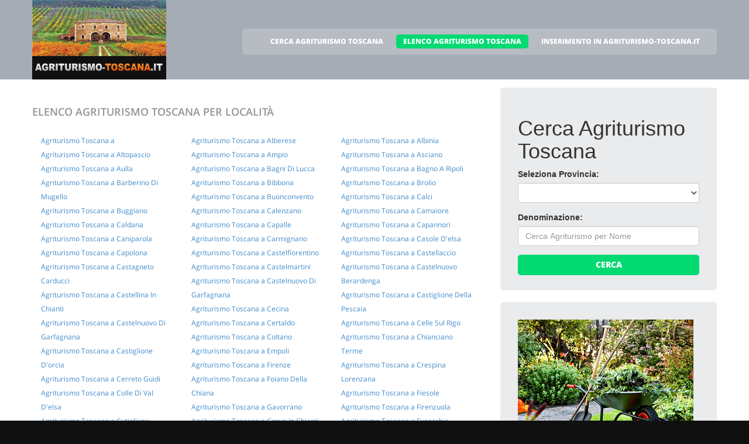

--- FILE ---
content_type: text/html
request_url: http://agriturismo-toscana.it/elenco_agriturismo_per_localita.html
body_size: 4444
content:
<!DOCTYPE html>
<html lang="it">
<head>
    <title>Elenco Agriturismo Toscana per localit&agrave;</title>
    <meta charset="utf-8">
    <meta name="viewport" content="width=device-width, initial-scale=1">
    <link rel="icon" href="/img/favicon.ico" type="image/x-icon">
    <link rel="shortcut icon" href="/img/favicon.ico" type="image/x-icon" />
    <meta name="description" content="Elenco Agriturismo Toscana per localit&agrave; - Selezione dei Migliori Agriturismi per le Vostre Vacanze">
    <meta name="keywords" content="Agriturismo Toscana, Agriturismo, Vacanze Agriturismo">
    <meta name="author" content="Agriturismo-Toscana.it">
    <link rel="stylesheet" href="/css/bootstrap.css" >
    <link rel="stylesheet" href="/css/style.css">
    <link rel="stylesheet" href="/fonts/font-awesome.css">

    <script src="/js/jquery.js"></script>
    <script src="/js/jquery-migrate-1.2.1.min.js"></script>
    <script src="/js/superfish.js"></script>
    <script src="/js/jquery.mobilemenu.js"></script>
    <script src="/js/jquery.easing.1.3.js"></script>
    <script src="/js/jquery.ui.totop.js"></script>
    <script src="/js/jquery.touchSwipe.min.js"></script>
    <script src="/js/jquery.equalheights.js"></script>

</head>

<body>
<!--==============================header=================================-->
<header id="header" class="pagesheader">
    <div id="stuck_container">
        <div class="container">
            <div class="row">
                  <article class="col-lg-3 col-sm-3 col-xs-12">
                    <h1 class="navbar-brand navbar-brand_"><a href="/index.html"><img alt="Agriturismo-Toscana.it" src="/img/logo.jpg"></a></h1>
                  </article>
                                    <article class="col-lg-9 col-sm-9 col-xs-12">
                      <div class="menuheader">
                        <nav class="navbar navbar-default navbar-static-top tm_navbar" role="navigation">
                            <ul class="nav sf-menu">
			      <li> <a href="/cerca_agriturismo_toscana.html">CERCA AGRITURISMO TOSCANA</a></li>
<li class="active"> <a href="/agriturismo_regione_toscana.html">ELENCO AGRITURISMO TOSCANA</a></li>
<li> <a href="/pubblicita_su_agriturismo-toscana.html">INSERIMENTO IN AGRITURISMO-TOSCANA.IT</a></li>

                            </ul>
                        </nav>
                      </div>
                  </article>

            </div>
        </div>
    </div>
</header>
<!--==============================header=================================-->
<div id="content">
    <!--==============================row_6=================================-->
    <section class="row_6">
        <div class="container">
            <div class="row">
              <article class="col-lg-8 col-md-8 col-sm-8">
                <h2>Elenco Agriturismo Toscana per localit&agrave;</h2>
                <article class="col-lg-4">
                  <p class="small"><a href="/agriturismo_a_.html">Agriturismo Toscana a </a><br>
<a href="/agriturismo_a_altopascio.html">Agriturismo Toscana a Altopascio</a><br>
<a href="/agriturismo_a_aulla.html">Agriturismo Toscana a Aulla</a><br>
<a href="/agriturismo_a_barberino_di_mugello.html">Agriturismo Toscana a Barberino Di Mugello</a><br>
<a href="/agriturismo_a_buggiano.html">Agriturismo Toscana a Buggiano</a><br>
<a href="/agriturismo_a_caldana.html">Agriturismo Toscana a Caldana</a><br>
<a href="/agriturismo_a_caniparola.html">Agriturismo Toscana a Caniparola</a><br>
<a href="/agriturismo_a_capolona.html">Agriturismo Toscana a Capolona</a><br>
<a href="/agriturismo_a_castagneto_carducci.html">Agriturismo Toscana a Castagneto Carducci</a><br>
<a href="/agriturismo_a_castellina_in_chianti.html">Agriturismo Toscana a Castellina In Chianti</a><br>
<a href="/agriturismo_a_castelnuovo_di_garfagnana.html">Agriturismo Toscana a Castelnuovo Di Garfagnana</a><br>
<a href="/agriturismo_a_castiglione_d__orcia.html">Agriturismo Toscana a Castiglione D'orcia</a><br>
<a href="/agriturismo_a_cerreto_guidi.html">Agriturismo Toscana a Cerreto Guidi</a><br>
<a href="/agriturismo_a_colle_di_val_d__elsa.html">Agriturismo Toscana a Colle Di Val D'elsa</a><br>
<a href="/agriturismo_a_cutigliano.html">Agriturismo Toscana a Cutigliano</a><br>
<a href="/agriturismo_a_figline_valdarno.html">Agriturismo Toscana a Figline Valdarno</a><br>
<a href="/agriturismo_a_fivizzano.html">Agriturismo Toscana a Fivizzano</a><br>
<a href="/agriturismo_a_gaiole_in_chianti.html">Agriturismo Toscana a Gaiole In Chianti</a><br>
<a href="/agriturismo_a_gragnano.html">Agriturismo Toscana a Gragnano</a><br>
<a href="/agriturismo_a_incisa_valdarno.html">Agriturismo Toscana a Incisa Valdarno</a><br>
<a href="/agriturismo_a_lari.html">Agriturismo Toscana a Lari</a><br>
<a href="/agriturismo_a_lilliano.html">Agriturismo Toscana a Lilliano</a><br>
<a href="/agriturismo_a_magliano_in_toscana.html">Agriturismo Toscana a Magliano In Toscana</a><br>
<a href="/agriturismo_a_marina_di_pietrasanta.html">Agriturismo Toscana a Marina Di Pietrasanta</a><br>
<a href="/agriturismo_a_massa_e_cozzile.html">Agriturismo Toscana a Massa E Cozzile</a><br>
<a href="/agriturismo_a_melo.html">Agriturismo Toscana a Melo</a><br>
<a href="/agriturismo_a_monsummano_terme.html">Agriturismo Toscana a Monsummano Terme</a><br>
<a href="/agriturismo_a_monte_antico.html">Agriturismo Toscana a Monte Antico</a><br>
<a href="/agriturismo_a_montemerano.html">Agriturismo Toscana a Montemerano</a><br>
<a href="/agriturismo_a_monterotondo_marittimo.html">Agriturismo Toscana a Monterotondo Marittimo</a><br>
<a href="/agriturismo_a_monti.html">Agriturismo Toscana a Monti</a><br>
<a href="/agriturismo_a_montorio.html">Agriturismo Toscana a Montorio</a><br>
<a href="/agriturismo_a_olmo.html">Agriturismo Toscana a Olmo</a><br>
<a href="/agriturismo_a_orentano.html">Agriturismo Toscana a Orentano</a><br>
<a href="/agriturismo_a_pescaglia.html">Agriturismo Toscana a Pescaglia</a><br>
<a href="/agriturismo_a_pienza.html">Agriturismo Toscana a Pienza</a><br>
<a href="/agriturismo_a_pistoia.html">Agriturismo Toscana a Pistoia</a><br>
<a href="/agriturismo_a_poggio_murella.html">Agriturismo Toscana a Poggio Murella</a><br>
<a href="/agriturismo_a_ponte_a_bozzone.html">Agriturismo Toscana a Ponte A Bozzone</a><br>
<a href="/agriturismo_a_pratovecchio.html">Agriturismo Toscana a Pratovecchio</a><br>
<a href="/agriturismo_a_reggello.html">Agriturismo Toscana a Reggello</a><br>
<a href="/agriturismo_a_riparbella.html">Agriturismo Toscana a Riparbella</a><br>
<a href="/agriturismo_a_san_casciano_in_val_di_pesa.html">Agriturismo Toscana a San Casciano In Val Di Pesa</a><br>
<a href="/agriturismo_a_san_donato_in_poggio.html">Agriturismo Toscana a San Donato In Poggio</a><br>
<a href="/agriturismo_a_san_giuliano_terme.html">Agriturismo Toscana a San Giuliano Terme</a><br>
<a href="/agriturismo_a_san_martino_in_vignale.html">Agriturismo Toscana a San Martino In Vignale</a><br>
<a href="/agriturismo_a_sansepolcro.html">Agriturismo Toscana a Sansepolcro</a><br>
<a href="/agriturismo_a_saturnana.html">Agriturismo Toscana a Saturnana</a><br>
<a href="/agriturismo_a_scansano.html">Agriturismo Toscana a Scansano</a><br>
<a href="/agriturismo_a_serravalle_pistoiese.html">Agriturismo Toscana a Serravalle Pistoiese</a><br>
<a href="/agriturismo_a_sorano.html">Agriturismo Toscana a Sorano</a><br>
<a href="/agriturismo_a_subbiano.html">Agriturismo Toscana a Subbiano</a><br>
<a href="/agriturismo_a_valdibrana.html">Agriturismo Toscana a Valdibrana</a><br>
<a href="/agriturismo_a_vicchio.html">Agriturismo Toscana a Vicchio</a><br>
<a href="/agriturismo_a_vinci.html">Agriturismo Toscana a Vinci</a><br>
</p>
                </article>
                <article class="col-lg-4">
                  <p class="small"><a href="/agriturismo_a_alberese.html">Agriturismo Toscana a Alberese</a><br>
<a href="/agriturismo_a_ampio.html">Agriturismo Toscana a Ampio</a><br>
<a href="/agriturismo_a_bagni_di_lucca.html">Agriturismo Toscana a Bagni Di Lucca</a><br>
<a href="/agriturismo_a_bibbona.html">Agriturismo Toscana a Bibbona</a><br>
<a href="/agriturismo_a_buonconvento.html">Agriturismo Toscana a Buonconvento</a><br>
<a href="/agriturismo_a_calenzano.html">Agriturismo Toscana a Calenzano</a><br>
<a href="/agriturismo_a_capalle.html">Agriturismo Toscana a Capalle</a><br>
<a href="/agriturismo_a_carmignano.html">Agriturismo Toscana a Carmignano</a><br>
<a href="/agriturismo_a_castelfiorentino.html">Agriturismo Toscana a Castelfiorentino</a><br>
<a href="/agriturismo_a_castelmartini.html">Agriturismo Toscana a Castelmartini</a><br>
<a href="/agriturismo_a_castelnuovo_di_garfagnana.html">Agriturismo Toscana a Castelnuovo Di Garfagnana</a><br>
<a href="/agriturismo_a_cecina.html">Agriturismo Toscana a Cecina</a><br>
<a href="/agriturismo_a_certaldo.html">Agriturismo Toscana a Certaldo</a><br>
<a href="/agriturismo_a_coltano.html">Agriturismo Toscana a Coltano</a><br>
<a href="/agriturismo_a_empoli.html">Agriturismo Toscana a Empoli</a><br>
<a href="/agriturismo_a_firenze.html">Agriturismo Toscana a Firenze</a><br>
<a href="/agriturismo_a_foiano_della_chiana.html">Agriturismo Toscana a Foiano Della Chiana</a><br>
<a href="/agriturismo_a_gavorrano.html">Agriturismo Toscana a Gavorrano</a><br>
<a href="/agriturismo_a_greve_in_chianti.html">Agriturismo Toscana a Greve In Chianti</a><br>
<a href="/agriturismo_a_lamporecchio.html">Agriturismo Toscana a Lamporecchio</a><br>
<a href="/agriturismo_a_laterina.html">Agriturismo Toscana a Laterina</a><br>
<a href="/agriturismo_a_lucca.html">Agriturismo Toscana a Lucca</a><br>
<a href="/agriturismo_a_manciano.html">Agriturismo Toscana a Manciano</a><br>
<a href="/agriturismo_a_marliana.html">Agriturismo Toscana a Marliana</a><br>
<a href="/agriturismo_a_massa_marittima.html">Agriturismo Toscana a Massa Marittima</a><br>
<a href="/agriturismo_a_molazzana.html">Agriturismo Toscana a Molazzana</a><br>
<a href="/agriturismo_a_montalcino.html">Agriturismo Toscana a Montalcino</a><br>
<a href="/agriturismo_a_montecarlo.html">Agriturismo Toscana a Montecarlo</a><br>
<a href="/agriturismo_a_montepulciano.html">Agriturismo Toscana a Montepulciano</a><br>
<a href="/agriturismo_a_montespertoli.html">Agriturismo Toscana a Montespertoli</a><br>
<a href="/agriturismo_a_montiano.html">Agriturismo Toscana a Montiano</a><br>
<a href="/agriturismo_a_murlo.html">Agriturismo Toscana a Murlo</a><br>
<a href="/agriturismo_a_orbetello.html">Agriturismo Toscana a Orbetello</a><br>
<a href="/agriturismo_a_palaia.html">Agriturismo Toscana a Palaia</a><br>
<a href="/agriturismo_a_pescia.html">Agriturismo Toscana a Pescia</a><br>
<a href="/agriturismo_a_pietrasanta.html">Agriturismo Toscana a Pietrasanta</a><br>
<a href="/agriturismo_a_pitigliano.html">Agriturismo Toscana a Pitigliano</a><br>
<a href="/agriturismo_a_pomarance.html">Agriturismo Toscana a Pomarance</a><br>
<a href="/agriturismo_a_ponte_buggianese.html">Agriturismo Toscana a Ponte Buggianese</a><br>
<a href="/agriturismo_a_quarrata.html">Agriturismo Toscana a Quarrata</a><br>
<a href="/agriturismo_a_rendola.html">Agriturismo Toscana a Rendola</a><br>
<a href="/agriturismo_a_roselle.html">Agriturismo Toscana a Roselle</a><br>
<a href="/agriturismo_a_san_dalmazio.html">Agriturismo Toscana a San Dalmazio</a><br>
<a href="/agriturismo_a_san_gimignano.html">Agriturismo Toscana a San Gimignano</a><br>
<a href="/agriturismo_a_san_lorenzo_a_vaccoli.html">Agriturismo Toscana a San Lorenzo A Vaccoli</a><br>
<a href="/agriturismo_a_san_piero_a_sieve.html">Agriturismo Toscana a San Piero A Sieve</a><br>
<a href="/agriturismo_a_sant__alessio.html">Agriturismo Toscana a Sant'alessio</a><br>
<a href="/agriturismo_a_saturnia.html">Agriturismo Toscana a Saturnia</a><br>
<a href="/agriturismo_a_seravezza.html">Agriturismo Toscana a Seravezza</a><br>
<a href="/agriturismo_a_siena.html">Agriturismo Toscana a Siena</a><br>
<a href="/agriturismo_a_sovana.html">Agriturismo Toscana a Sovana</a><br>
<a href="/agriturismo_a_torrenieri.html">Agriturismo Toscana a Torrenieri</a><br>
<a href="/agriturismo_a_vergemoli.html">Agriturismo Toscana a Vergemoli</a><br>
<a href="/agriturismo_a_vicopisano.html">Agriturismo Toscana a Vicopisano</a><br>
<a href="/agriturismo_a_volterra.html">Agriturismo Toscana a Volterra</a><br>
</p>
                </article>
                <article class="col-lg-4">
                  <p class="small"><a href="/agriturismo_a_albinia.html">Agriturismo Toscana a Albinia</a><br>
<a href="/agriturismo_a_asciano.html">Agriturismo Toscana a Asciano</a><br>
<a href="/agriturismo_a_bagno_a_ripoli.html">Agriturismo Toscana a Bagno A Ripoli</a><br>
<a href="/agriturismo_a_brolio.html">Agriturismo Toscana a Brolio</a><br>
<a href="/agriturismo_a_calci.html">Agriturismo Toscana a Calci</a><br>
<a href="/agriturismo_a_camaiore.html">Agriturismo Toscana a Camaiore</a><br>
<a href="/agriturismo_a_capannori.html">Agriturismo Toscana a Capannori</a><br>
<a href="/agriturismo_a_casole_d__elsa.html">Agriturismo Toscana a Casole D'elsa</a><br>
<a href="/agriturismo_a_castellaccio.html">Agriturismo Toscana a Castellaccio</a><br>
<a href="/agriturismo_a_castelnuovo_berardenga.html">Agriturismo Toscana a Castelnuovo Berardenga</a><br>
<a href="/agriturismo_a_castiglione_della_pescaia.html">Agriturismo Toscana a Castiglione Della Pescaia</a><br>
<a href="/agriturismo_a_celle_sul_rigo.html">Agriturismo Toscana a Celle Sul Rigo</a><br>
<a href="/agriturismo_a_chianciano_terme.html">Agriturismo Toscana a Chianciano Terme</a><br>
<a href="/agriturismo_a_crespina_lorenzana.html">Agriturismo Toscana a Crespina Lorenzana</a><br>
<a href="/agriturismo_a_fiesole.html">Agriturismo Toscana a Fiesole</a><br>
<a href="/agriturismo_a_firenzuola.html">Agriturismo Toscana a Firenzuola</a><br>
<a href="/agriturismo_a_fucecchio.html">Agriturismo Toscana a Fucecchio</a><br>
<a href="/agriturismo_a_girone.html">Agriturismo Toscana a Girone</a><br>
<a href="/agriturismo_a_grosseto.html">Agriturismo Toscana a Grosseto</a><br>
<a href="/agriturismo_a_larciano.html">Agriturismo Toscana a Larciano</a><br>
<a href="/agriturismo_a_licciana_nardi.html">Agriturismo Toscana a Licciana Nardi</a><br>
<a href="/agriturismo_a_lucca.html">Agriturismo Toscana a Lucca</a><br>
<a href="/agriturismo_a_marina_di_grosseto.html">Agriturismo Toscana a Marina Di Grosseto</a><br>
<a href="/agriturismo_a_marsiliana.html">Agriturismo Toscana a Marsiliana</a><br>
<a href="/agriturismo_a_massarosa.html">Agriturismo Toscana a Massarosa</a><br>
<a href="/agriturismo_a_monsummano_terme.html">Agriturismo Toscana a Monsummano Terme</a><br>
<a href="/agriturismo_a_montale.html">Agriturismo Toscana a Montale</a><br>
<a href="/agriturismo_a_montecarlo.html">Agriturismo Toscana a Montecarlo</a><br>
<a href="/agriturismo_a_monteriggioni.html">Agriturismo Toscana a Monteriggioni</a><br>
<a href="/agriturismo_a_montevarchi.html">Agriturismo Toscana a Montevarchi</a><br>
<a href="/agriturismo_a_montignoso.html">Agriturismo Toscana a Montignoso</a><br>
<a href="/agriturismo_a_nugola_nuova.html">Agriturismo Toscana a Nugola Nuova</a><br>
<a href="/agriturismo_a_orbetello_scalo.html">Agriturismo Toscana a Orbetello Scalo</a><br>
<a href="/agriturismo_a_pergine_valdarno.html">Agriturismo Toscana a Pergine Valdarno</a><br>
<a href="/agriturismo_a_pescia.html">Agriturismo Toscana a Pescia</a><br>
<a href="/agriturismo_a_pieve_santo_stefano.html">Agriturismo Toscana a Pieve Santo Stefano</a><br>
<a href="/agriturismo_a_poggibonsi.html">Agriturismo Toscana a Poggibonsi</a><br>
<a href="/agriturismo_a_ponsacco.html">Agriturismo Toscana a Ponsacco</a><br>
<a href="/agriturismo_a_pontremoli.html">Agriturismo Toscana a Pontremoli</a><br>
<a href="/agriturismo_a_rapolano_terme.html">Agriturismo Toscana a Rapolano Terme</a><br>
<a href="/agriturismo_a_riotorto.html">Agriturismo Toscana a Riotorto</a><br>
<a href="/agriturismo_a_rosignano_marittimo.html">Agriturismo Toscana a Rosignano Marittimo</a><br>
<a href="/agriturismo_a_san_donato_in_fronzano.html">Agriturismo Toscana a San Donato In Fronzano</a><br>
<a href="/agriturismo_a_san_gimignano.html">Agriturismo Toscana a San Gimignano</a><br>
<a href="/agriturismo_a_san_marcello_pistoiese.html">Agriturismo Toscana a San Marcello Pistoiese</a><br>
<a href="/agriturismo_a_san_rocco_a_pilli.html">Agriturismo Toscana a San Rocco A Pilli</a><br>
<a href="/agriturismo_a_san_vincenzo.html">Agriturismo Toscana a San Vincenzo</a><br>
<a href="/agriturismo_a_scandicci.html">Agriturismo Toscana a Scandicci</a><br>
<a href="/agriturismo_a_serravalle_pistoiese.html">Agriturismo Toscana a Serravalle Pistoiese</a><br>
<a href="/agriturismo_a_signa.html">Agriturismo Toscana a Signa</a><br>
<a href="/agriturismo_a_stazzema.html">Agriturismo Toscana a Stazzema</a><br>
<a href="/agriturismo_a_torrita_di_siena.html">Agriturismo Toscana a Torrita Di Siena</a><br>
<a href="/agriturismo_a_vicarello.html">Agriturismo Toscana a Vicarello</a><br>
<a href="/agriturismo_a_vignola.html">Agriturismo Toscana a Vignola</a><br>
</p>
                </article>
                

              </article>
	                    <article class="col-lg-4 col-md-4 col-sm-4 welcome">
                <div class="box2">
                  <div class="inner maxheight">
                    <h1>Cerca Agriturismo Toscana</h1>
                    <form role="form" method="POST" action="/cgi-bin/search_esercizi.cgi">
   <div class="form-group">
     <label class="name">Seleziona Provincia:</label>
     <SELECT name="provincia" class="form-control" >
<OPTION value=""></OPTION>
<OPTION value="AREZZO">AREZZO</OPTION>
<OPTION value="FIRENZE">FIRENZE</OPTION>
<OPTION value="GROSSETO">GROSSETO</OPTION>
<OPTION value="LIVORNO">LIVORNO</OPTION>
<OPTION value="LUCCA">LUCCA</OPTION>
<OPTION value="MASSA_CARRARA">MASSA CARRARA</OPTION>
<OPTION value="PISA">PISA</OPTION>
<OPTION value="PISTOIA">PISTOIA</OPTION>
<OPTION value="PRATO">PRATO</OPTION>
<OPTION value="SIENA">SIENA</OPTION>
</SELECT>

   </div>
   <div class="form-group">
     <label class="name">Denominazione:</label>
     <input type="text" class="form-control" name="free_text" placeholder="Cerca Agriturismo per Nome">
   </div>
   <div class="btns">
     <button type="submit" class="btn btn-primary btn1 btn-block"> Cerca </button>
   </div>
</form>

                  </div>
                </div>
                <br>
		                <div class="box2">
                  <div class="inner maxheight">
                     <a target="_blank" href="http://manutenzione-giardini.it"><img src="https://banner-ar.seo.it/48/original/banner_manutenzione-giardini_300x250.jpg" alt="Manutenzione Giardini" border="0"></a>
                  </div>
                </div>
		<br>
                <div class="box2">
                  <div class="inner maxheight">
                     <a target="_blank" border="0" href="//agriturismo-toscana.it/call_banner_a80cd39cb340110e2a5234bedf3b1df97fbd07b2.html"><img style="display:block; height: 250px; width: 300px; border 0px;" src="https://banner-ar.seo.it/31/original/banner_portali_it_300x250.jpg" alt="Pubblicit� Internet - Portali.it" border="0"></a>
                  </div>
                </div>
		<br>
                <div class="box2">
                  <div class="inner maxheight">
                     <a target="_blank" href="https://shop.apicolturasignorini.com"><img src="https://banner-ar.seo.it/409/original/banner_agriapicoltura_signorini_300x250.jpg" alt="AgriApicoltura Signorini - Produzione e Vendita Miele, Mielagro e Liquori" border="0"></a>
                  </div>
                </div>
		<br>
                <div class="box2">
                  <div class="inner maxheight">
                     <a target="_blank" href="http://www.casavacanzabettega.it/"><img src="https://banner-ar.seo.it/412/original/banner-casa-vacanza-bettega-pianosinatico-abetone_300x250.gif" alt="Casa Vacanza Bettega - Appartamenti vacanze Abetone" border="0"></a>
                  </div>
                </div>
		<br>

                <div class="box2">
                  <div class="inner maxheight">
                     <script type="text/javascript"><!--
google_ad_client = "pub-0946999566082081";
google_ad_width = 300;
google_ad_height = 250;
google_ad_format = "300x250_as";
google_ad_type = "text_image";
google_ad_channel = "";
google_color_border = "C3C3C3";
google_color_bg = "FFFFFF";
google_color_link = "0000FF";
google_color_text = "000000";
google_color_url = "008000";
//--></script> <script type="text/javascript"
  src="http://pagead2.googlesyndication.com/pagead/show_ads.js">
</script>

                  </div>
                </div>
                <br>
                <div class="box2">
                  <div class="inner maxheight">
                     <script type="text/javascript"><!--
google_ad_client = "pub-0946999566082081";
google_ad_width = 300;
google_ad_height = 250;
google_ad_format = "300x250_as";
google_ad_type = "text_image";
google_ad_channel = "";
google_color_border = "C3C3C3";
google_color_bg = "FFFFFF";
google_color_link = "0000FF";
google_color_text = "000000";
google_color_url = "008000";
//--></script> <script type="text/javascript"
  src="http://pagead2.googlesyndication.com/pagead/show_ads.js">
</script>

                  </div>
                </div>
              </article>

            </div>
        </div>
    </section>
</div>
<!--==============================footer=================================-->
<footer>
        <div class="footer">
	    ##BANNER_PORTALI##
            
            <div class="container">
                <div class="row">
                    <article class="col-lg-4">
                      <p class="footerpriv">
                      <a href="http://www.agriturismo-toscana.it">agriturismo-toscana.it</a><br>
                      Copyright &copy; 2026<br>
                      <a href="http://www.portali.it" target="_blank"><img src="/images/portali_internet_advertising_network_155.png" width="155" height="42" border="0" alt="Portali.it - Internet Advertising Network - Concessionaria di Pubblicit&agrave; Internet per il Portale Web agriturismo-toscana.it"></a><br>
                      <small>
                        <a href="http://www.portali.it/pubblicita_internet__agriturismo-toscana_it.html" target="_blank">Per la tua pubblicit&agrave; su agriturismo-toscana.it</a><br>
                      </small>
			<br>
                        <a href="/index.html">Home</a><br>
                        <a href="/agriturismo_regione_toscana.html">Elenco Agriturismo in Toscana</a><br>
                        <a href="/elenco_agriturismo_per_localita.html">Elenco Agriturismo Toscana per localit&agrave;</a><br>
                        <a href="/pubblicita_su_agriturismo-toscana.html">Inserimento in agriturismo-toscana.it</a>
                      </p>
                    </article>
                    <article class="col-lg-4">
                      <p class="footerpriv">
                      <small>
                      </small>
			<br>
			<b>
			<a href="/agriturismo_a_arezzo.html">Agriturismo Toscana a Arezzo</a><br><br>
			<a href="/agriturismo_a_livorno.html">Agriturismo Toscana a Livorno</a><br><br>
			<a href="/agriturismo_a_pisa.html">Agriturismo Toscana a Pisa</a><br><br>
			<a href="/agriturismo_a_siena.html">Agriturismo Toscana a Siena</a><br><br>
			<a href="/agriturismo_a_firenze.html">Agriturismo Toscana a Firenze</a><br><br>
			</b>
                      </p>
                    </article>
                    <article class="col-lg-4">
                      <p class="footerpriv">
                      <small>
                        
                      </small>
			<br>
			<b>
			<a href="/agriturismo_a_lucca.html">Agriturismo Toscana a Lucca</a><br><br>
			<a href="/agriturismo_a_pistoia.html">Agriturismo Toscana a Pistoia</a><br><br>
			<a href="/agriturismo_a_grosseto.html">Agriturismo Toscana a Grosseto</a><br><br>
			<a href="/agriturismo_a_massa_carrara.html">Agriturismo Toscana a Massa Carrara</a><br><br>
			<a href="/agriturismo_a_prato.html">Agriturismo Toscana a Prato</a><br><br>
                      </p>
                    </article>
                </div>
            </div>
        </div>
</footer>

<script src="/js/bootstrap.min.js"></script>
<script src="/js/tm-scripts.js"></script>
</body>

</html>


--- FILE ---
content_type: text/html; charset=utf-8
request_url: https://www.google.com/recaptcha/api2/aframe
body_size: 267
content:
<!DOCTYPE HTML><html><head><meta http-equiv="content-type" content="text/html; charset=UTF-8"></head><body><script nonce="d2NuvvPjNUoa0kCCUI84Pg">/** Anti-fraud and anti-abuse applications only. See google.com/recaptcha */ try{var clients={'sodar':'https://pagead2.googlesyndication.com/pagead/sodar?'};window.addEventListener("message",function(a){try{if(a.source===window.parent){var b=JSON.parse(a.data);var c=clients[b['id']];if(c){var d=document.createElement('img');d.src=c+b['params']+'&rc='+(localStorage.getItem("rc::a")?sessionStorage.getItem("rc::b"):"");window.document.body.appendChild(d);sessionStorage.setItem("rc::e",parseInt(sessionStorage.getItem("rc::e")||0)+1);localStorage.setItem("rc::h",'1769539516059');}}}catch(b){}});window.parent.postMessage("_grecaptcha_ready", "*");}catch(b){}</script></body></html>